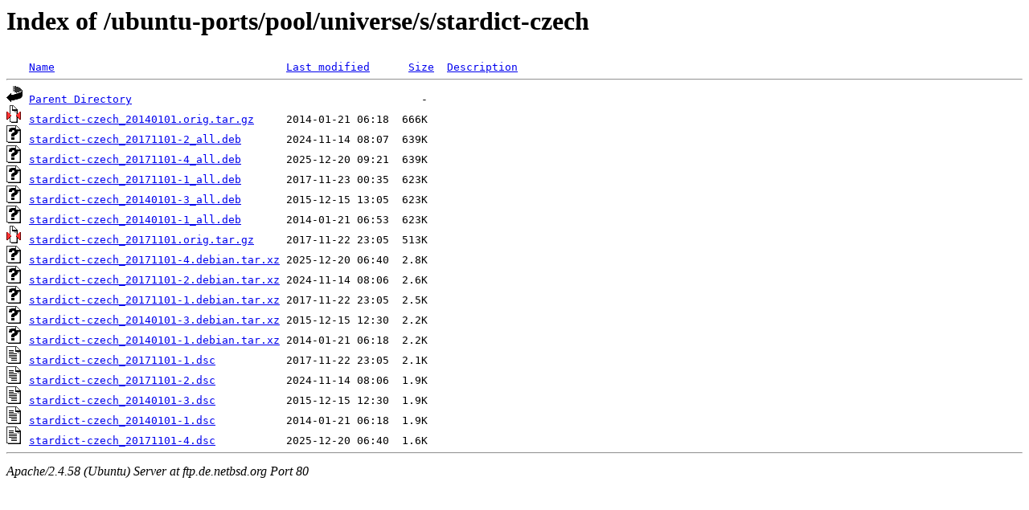

--- FILE ---
content_type: text/html;charset=UTF-8
request_url: http://ftp.de.netbsd.org/ubuntu-ports/pool/universe/s/stardict-czech/?C=S;O=D
body_size: 751
content:
<!DOCTYPE HTML PUBLIC "-//W3C//DTD HTML 3.2 Final//EN">
<html>
 <head>
  <title>Index of /ubuntu-ports/pool/universe/s/stardict-czech</title>
 </head>
 <body>
<h1>Index of /ubuntu-ports/pool/universe/s/stardict-czech</h1>
<pre><img src="/icons/blank.gif" alt="Icon "> <a href="?C=N;O=A">Name</a>                                    <a href="?C=M;O=A">Last modified</a>      <a href="?C=S;O=A">Size</a>  <a href="?C=D;O=A">Description</a><hr><img src="/icons/back.gif" alt="[PARENTDIR]"> <a href="/ubuntu-ports/pool/universe/s/">Parent Directory</a>                                             -   
<img src="/icons/compressed.gif" alt="[   ]"> <a href="stardict-czech_20140101.orig.tar.gz">stardict-czech_20140101.orig.tar.gz</a>     2014-01-21 06:18  666K  
<img src="/icons/unknown.gif" alt="[   ]"> <a href="stardict-czech_20171101-2_all.deb">stardict-czech_20171101-2_all.deb</a>       2024-11-14 08:07  639K  
<img src="/icons/unknown.gif" alt="[   ]"> <a href="stardict-czech_20171101-4_all.deb">stardict-czech_20171101-4_all.deb</a>       2025-12-20 09:21  639K  
<img src="/icons/unknown.gif" alt="[   ]"> <a href="stardict-czech_20171101-1_all.deb">stardict-czech_20171101-1_all.deb</a>       2017-11-23 00:35  623K  
<img src="/icons/unknown.gif" alt="[   ]"> <a href="stardict-czech_20140101-3_all.deb">stardict-czech_20140101-3_all.deb</a>       2015-12-15 13:05  623K  
<img src="/icons/unknown.gif" alt="[   ]"> <a href="stardict-czech_20140101-1_all.deb">stardict-czech_20140101-1_all.deb</a>       2014-01-21 06:53  623K  
<img src="/icons/compressed.gif" alt="[   ]"> <a href="stardict-czech_20171101.orig.tar.gz">stardict-czech_20171101.orig.tar.gz</a>     2017-11-22 23:05  513K  
<img src="/icons/unknown.gif" alt="[   ]"> <a href="stardict-czech_20171101-4.debian.tar.xz">stardict-czech_20171101-4.debian.tar.xz</a> 2025-12-20 06:40  2.8K  
<img src="/icons/unknown.gif" alt="[   ]"> <a href="stardict-czech_20171101-2.debian.tar.xz">stardict-czech_20171101-2.debian.tar.xz</a> 2024-11-14 08:06  2.6K  
<img src="/icons/unknown.gif" alt="[   ]"> <a href="stardict-czech_20171101-1.debian.tar.xz">stardict-czech_20171101-1.debian.tar.xz</a> 2017-11-22 23:05  2.5K  
<img src="/icons/unknown.gif" alt="[   ]"> <a href="stardict-czech_20140101-3.debian.tar.xz">stardict-czech_20140101-3.debian.tar.xz</a> 2015-12-15 12:30  2.2K  
<img src="/icons/unknown.gif" alt="[   ]"> <a href="stardict-czech_20140101-1.debian.tar.xz">stardict-czech_20140101-1.debian.tar.xz</a> 2014-01-21 06:18  2.2K  
<img src="/icons/text.gif" alt="[TXT]"> <a href="stardict-czech_20171101-1.dsc">stardict-czech_20171101-1.dsc</a>           2017-11-22 23:05  2.1K  
<img src="/icons/text.gif" alt="[TXT]"> <a href="stardict-czech_20171101-2.dsc">stardict-czech_20171101-2.dsc</a>           2024-11-14 08:06  1.9K  
<img src="/icons/text.gif" alt="[TXT]"> <a href="stardict-czech_20140101-3.dsc">stardict-czech_20140101-3.dsc</a>           2015-12-15 12:30  1.9K  
<img src="/icons/text.gif" alt="[TXT]"> <a href="stardict-czech_20140101-1.dsc">stardict-czech_20140101-1.dsc</a>           2014-01-21 06:18  1.9K  
<img src="/icons/text.gif" alt="[TXT]"> <a href="stardict-czech_20171101-4.dsc">stardict-czech_20171101-4.dsc</a>           2025-12-20 06:40  1.6K  
<hr></pre>
<address>Apache/2.4.58 (Ubuntu) Server at ftp.de.netbsd.org Port 80</address>
</body></html>
